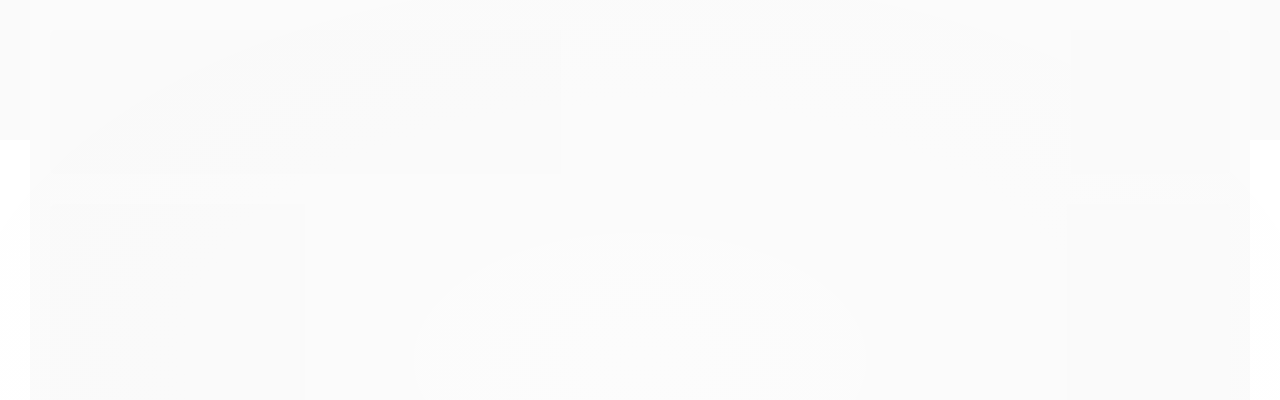

--- FILE ---
content_type: text/css
request_url: https://www.me2tech.com.br/tema.css?v=20250929-193203
body_size: 581
content:
body {

	font-family: 'PT Sans'
	
	,sans-serif;


	
	
		background-color: #F0F0F6;
	
	
		background-position: top center;
	
	
		background-attachment: scroll;
	
	
		background-repeat: repeat;
	

}

:root {
  --cor-principal: #000A11;
	--cor-botao: #000A11;
}
a, a:hover, a:focus, .cor-principal, .menu a:hover, .atributo-comum a:hover span, .atributo-comum .active a span { color: #000A11; } /* Cor Principal - Textos e Links */
.fundo-principal, .botao.principal, .botao.principal:hover, .menu li:hover > a .fundo-secundario, .flex-control-paging li a.flex-active, .dropdown-menu > li > a:hover, .filtro.lista ul li label:hover, .filtro.lista ul li.active label , .menu-simples li a:hover, .menu-simples li.active a { background-color: #000A11; } /* Cor Principal - Background */
.borda-principal, .atributos ul li a:hover, .atributos ul li.active a, .tema-scuro .nav-tabs li.active a, .elastislide-carousel ul li.active a { border-color: #000A11; } /* Cor Principal - Bordas */



:root {
  --cor-secundaria: #EE964B;
}
.cor-secundaria { color: #EE964B; }
.fundo-secundario { background-color: #EE964B; }
.borda-secundaria { border-color: #EE964B; }



.titulo {
	font-family: 'PT Sans'
  
  , serif;
	
	font-weight: 700;
	
	
}



#cabecalho {

	
		
		
		background-color: #00111A;
		
		
		background-position: top center;
		
		
			background-repeat: repeat;
		
	
}



.barra-inicial { background-color: #224455; }


.barra-inicial .canais-contato span, .barra-inicial .canais-contato a, .barra-inicial .canais-contato i { color: #FFFFFF; }



#rodape .institucional {
	
		
		
		background-color: #000A11;
		
		
		background-position: top center;
		
		
			background-repeat: repeat;
		
	
}


:root {
	--cor-botao: #224455;
}
.botao.principal.botao-comprar, .botao.principal.grande, .acoes-produto-responsiva .tag-comprar { background-color: #224455; }



  
    #barraNewsletter, #barraNewsletter .show-hide, #barraNewsletter .componente, #barraNewsletter.posicao-rodape .conteiner { background-color: #000000; }
  
  
    #barraNewsletter, #barraNewsletter .show-hide { color: #FFFFFF; }
  



--- FILE ---
content_type: text/css
request_url: https://www.me2tech.com.br/avancado.css?v=20250929-193203
body_size: 313
content:
.conteiner-principal {
/*    padding-top: 140px;*/
}

.span3.esquerda{
    margin-top:-30px;
}

.titulo-categoria strong{
    font-size:22px;
}

.fa{
    font-size:22px;
}

.vitrine-mas-vendido{
    font-size:22px;
}

.vitrine-destaque{
    font-size:22px;
}


.titulo-categoria{
    font-size: 22px;
}

.span5.links-rodape-categorias{
    display:inline-block;
}

#rodape .institucional{
    background: #00111A;
    background-color: #00111A}

.logo a{
    color: #EE964B;
}

.logo a:hover{
    color: #EE964B;
}

.nivel-um a:hover{
    background: #fefedd;
    background-color: #fefedd;
}

.nivel-um li>a:hover{
    background: #fefedd;
    background-color: #fefedd;
}


.menu.lateral .ativo{
    background: #ffef9f;
    background-color: #ffef9f;
}

.menu.lateral a:hover{
    background: #fefedd;
    background-color: #fefedd;
}

.bandeiras-produto.bandeira-promocao{
    background-color: #162b36;
    background: #162b36;
}

.logo{
    line-height: 100px;
    font-style: italic;
}

@media only screen and (max-width: 767px){
    
    .logo{
    line-height: normal;
}
.row-fluid.banner.cheio{
    display: none;
}

.banner.cheio{
    display: none;
}

.banner{
    display: none;
}

}